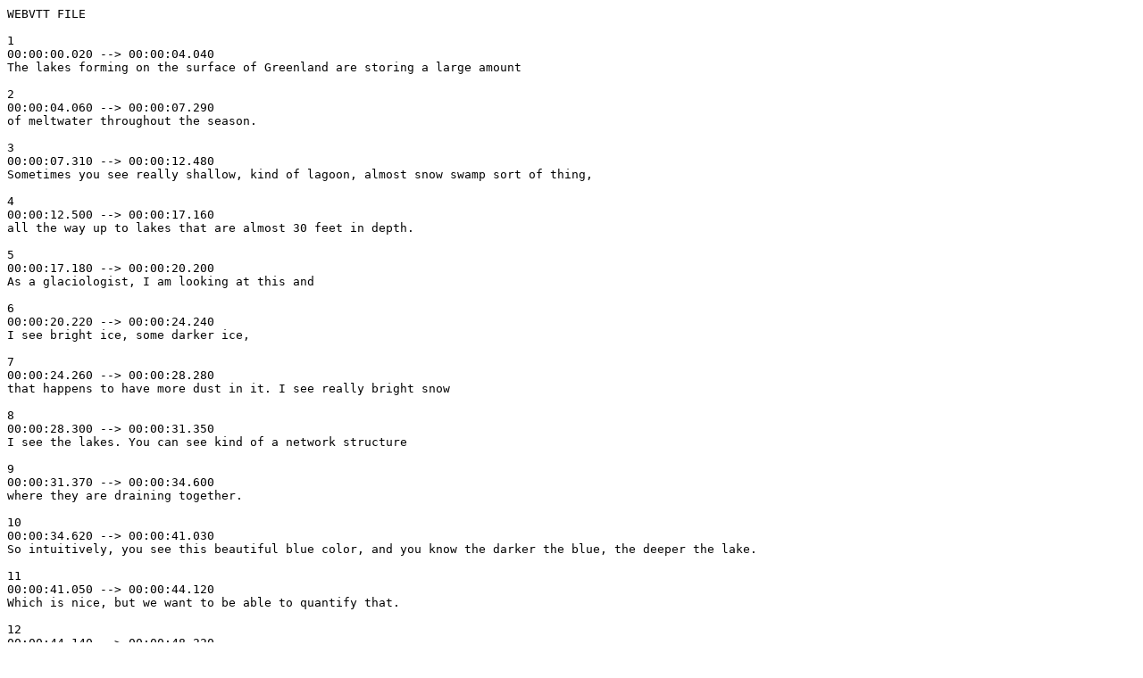

--- FILE ---
content_type: text/vtt
request_url: https://svs.gsfc.nasa.gov/vis/a010000/a011900/a011973/G2015-056_Lakes_On_A_Glacier-captions.en_US.vtt
body_size: 3107
content:
WEBVTT FILE

1
00:00:00.020 --> 00:00:04.040
The lakes forming on the surface of Greenland are storing a large amount

2
00:00:04.060 --> 00:00:07.290
of meltwater throughout the season.

3
00:00:07.310 --> 00:00:12.480
Sometimes you see really shallow, kind of lagoon, almost snow swamp sort of thing,

4
00:00:12.500 --> 00:00:17.160
all the way up to lakes that are almost 30 feet in depth.

5
00:00:17.180 --> 00:00:20.200
As a glaciologist, I am looking at this and

6
00:00:20.220 --> 00:00:24.240
I see bright ice, some darker ice,

7
00:00:24.260 --> 00:00:28.280
that happens to have more dust in it. I see really bright snow

8
00:00:28.300 --> 00:00:31.350
I see the lakes. You can see kind of a network structure

9
00:00:31.370 --> 00:00:34.600
where they are draining together.

10
00:00:34.620 --> 00:00:41.030
So intuitively, you see this beautiful blue color, and you know the darker the blue, the deeper the lake.

11
00:00:41.050 --> 00:00:44.120
Which is nice, but we want to be able to quantify that.

12
00:00:44.140 --> 00:00:48.220
So imagine that you're a little beam of light. You get emitted by the sun,

13
00:00:48.240 --> 00:00:53.730
you hit the surface of the lake. As the light goes through the lake, some of it is absorbed by the water

14
00:00:53.750 --> 00:00:56.340
and a little bit of it gets scattered back.

15
00:00:56.360 --> 00:01:00.830
Then the light hits the bottom of the lake and a bunch gets return reflected,

16
00:01:00.850 --> 00:01:04.680
goes back through the column of water in the lake,

17
00:01:04.700 --> 00:01:07.260
and that is what Landsat can see.

18
00:01:07.280 --> 00:01:13.500
So we need to be able to understand how much energy is being absorbed by the water

19
00:01:13.520 --> 00:01:17.630
what the reflectance of the bottom of the lake is,

20
00:01:17.650 --> 00:01:22.350
and what proportion of light is being scattered back by the water.

21
00:01:22.370 --> 00:01:25.090
Once we have those three pieces of information

22
00:01:25.110 --> 00:01:28.640
and what the brightness that particular pixel is,

23
00:01:28.660 --> 00:01:33.290
then we can say how deep the water is in the lake there.

24
00:01:33.310 --> 00:01:36.920
These lakes are darker than the ice around them so they are going to start absorbing

25
00:01:36.940 --> 00:01:39.340
more energy from the sun and melt more.

26
00:01:39.360 --> 00:01:41.590
A little bit of melt concentrates in one place,

27
00:01:41.610 --> 00:01:46.440
and then melts more, which melts more, and it's a feedback mechanism.

28
00:01:46.460 --> 00:01:50.490
And when the lakes get big enough they can force open fractures

29
00:01:50.510 --> 00:01:54.050
that then drill all the way down to the bed of the glacier,

30
00:01:54.070 --> 00:01:59.320
transporting this water to the base where it can temporarily speed up the flow of the ice.

31
00:01:59.340 --> 00:02:02.180
And so we're interested in the lakes

32
00:02:02.200 --> 00:02:06.760
because they might be important for speeding up the ice sheet.

33
00:02:06.780 --> 00:02:10.810


34
00:02:10.830 --> 00:02:16.446


